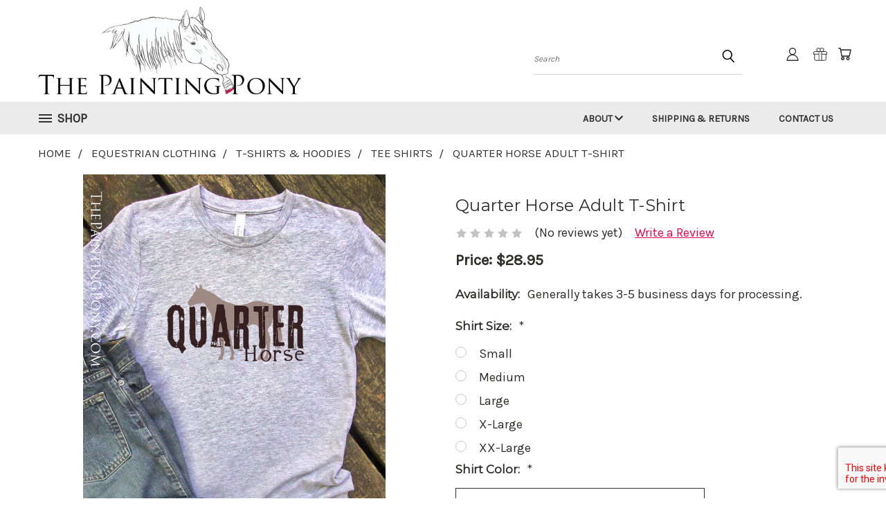

--- FILE ---
content_type: text/html; charset=utf-8
request_url: https://www.google.com/recaptcha/api2/anchor?ar=1&k=6LcjX0sbAAAAACp92-MNpx66FT4pbIWh-FTDmkkz&co=aHR0cHM6Ly90aGVwYWludGluZ3BvbnkuY29tOjQ0Mw..&hl=en&v=PoyoqOPhxBO7pBk68S4YbpHZ&size=normal&anchor-ms=20000&execute-ms=30000&cb=9nom1wwiadw0
body_size: 49192
content:
<!DOCTYPE HTML><html dir="ltr" lang="en"><head><meta http-equiv="Content-Type" content="text/html; charset=UTF-8">
<meta http-equiv="X-UA-Compatible" content="IE=edge">
<title>reCAPTCHA</title>
<style type="text/css">
/* cyrillic-ext */
@font-face {
  font-family: 'Roboto';
  font-style: normal;
  font-weight: 400;
  font-stretch: 100%;
  src: url(//fonts.gstatic.com/s/roboto/v48/KFO7CnqEu92Fr1ME7kSn66aGLdTylUAMa3GUBHMdazTgWw.woff2) format('woff2');
  unicode-range: U+0460-052F, U+1C80-1C8A, U+20B4, U+2DE0-2DFF, U+A640-A69F, U+FE2E-FE2F;
}
/* cyrillic */
@font-face {
  font-family: 'Roboto';
  font-style: normal;
  font-weight: 400;
  font-stretch: 100%;
  src: url(//fonts.gstatic.com/s/roboto/v48/KFO7CnqEu92Fr1ME7kSn66aGLdTylUAMa3iUBHMdazTgWw.woff2) format('woff2');
  unicode-range: U+0301, U+0400-045F, U+0490-0491, U+04B0-04B1, U+2116;
}
/* greek-ext */
@font-face {
  font-family: 'Roboto';
  font-style: normal;
  font-weight: 400;
  font-stretch: 100%;
  src: url(//fonts.gstatic.com/s/roboto/v48/KFO7CnqEu92Fr1ME7kSn66aGLdTylUAMa3CUBHMdazTgWw.woff2) format('woff2');
  unicode-range: U+1F00-1FFF;
}
/* greek */
@font-face {
  font-family: 'Roboto';
  font-style: normal;
  font-weight: 400;
  font-stretch: 100%;
  src: url(//fonts.gstatic.com/s/roboto/v48/KFO7CnqEu92Fr1ME7kSn66aGLdTylUAMa3-UBHMdazTgWw.woff2) format('woff2');
  unicode-range: U+0370-0377, U+037A-037F, U+0384-038A, U+038C, U+038E-03A1, U+03A3-03FF;
}
/* math */
@font-face {
  font-family: 'Roboto';
  font-style: normal;
  font-weight: 400;
  font-stretch: 100%;
  src: url(//fonts.gstatic.com/s/roboto/v48/KFO7CnqEu92Fr1ME7kSn66aGLdTylUAMawCUBHMdazTgWw.woff2) format('woff2');
  unicode-range: U+0302-0303, U+0305, U+0307-0308, U+0310, U+0312, U+0315, U+031A, U+0326-0327, U+032C, U+032F-0330, U+0332-0333, U+0338, U+033A, U+0346, U+034D, U+0391-03A1, U+03A3-03A9, U+03B1-03C9, U+03D1, U+03D5-03D6, U+03F0-03F1, U+03F4-03F5, U+2016-2017, U+2034-2038, U+203C, U+2040, U+2043, U+2047, U+2050, U+2057, U+205F, U+2070-2071, U+2074-208E, U+2090-209C, U+20D0-20DC, U+20E1, U+20E5-20EF, U+2100-2112, U+2114-2115, U+2117-2121, U+2123-214F, U+2190, U+2192, U+2194-21AE, U+21B0-21E5, U+21F1-21F2, U+21F4-2211, U+2213-2214, U+2216-22FF, U+2308-230B, U+2310, U+2319, U+231C-2321, U+2336-237A, U+237C, U+2395, U+239B-23B7, U+23D0, U+23DC-23E1, U+2474-2475, U+25AF, U+25B3, U+25B7, U+25BD, U+25C1, U+25CA, U+25CC, U+25FB, U+266D-266F, U+27C0-27FF, U+2900-2AFF, U+2B0E-2B11, U+2B30-2B4C, U+2BFE, U+3030, U+FF5B, U+FF5D, U+1D400-1D7FF, U+1EE00-1EEFF;
}
/* symbols */
@font-face {
  font-family: 'Roboto';
  font-style: normal;
  font-weight: 400;
  font-stretch: 100%;
  src: url(//fonts.gstatic.com/s/roboto/v48/KFO7CnqEu92Fr1ME7kSn66aGLdTylUAMaxKUBHMdazTgWw.woff2) format('woff2');
  unicode-range: U+0001-000C, U+000E-001F, U+007F-009F, U+20DD-20E0, U+20E2-20E4, U+2150-218F, U+2190, U+2192, U+2194-2199, U+21AF, U+21E6-21F0, U+21F3, U+2218-2219, U+2299, U+22C4-22C6, U+2300-243F, U+2440-244A, U+2460-24FF, U+25A0-27BF, U+2800-28FF, U+2921-2922, U+2981, U+29BF, U+29EB, U+2B00-2BFF, U+4DC0-4DFF, U+FFF9-FFFB, U+10140-1018E, U+10190-1019C, U+101A0, U+101D0-101FD, U+102E0-102FB, U+10E60-10E7E, U+1D2C0-1D2D3, U+1D2E0-1D37F, U+1F000-1F0FF, U+1F100-1F1AD, U+1F1E6-1F1FF, U+1F30D-1F30F, U+1F315, U+1F31C, U+1F31E, U+1F320-1F32C, U+1F336, U+1F378, U+1F37D, U+1F382, U+1F393-1F39F, U+1F3A7-1F3A8, U+1F3AC-1F3AF, U+1F3C2, U+1F3C4-1F3C6, U+1F3CA-1F3CE, U+1F3D4-1F3E0, U+1F3ED, U+1F3F1-1F3F3, U+1F3F5-1F3F7, U+1F408, U+1F415, U+1F41F, U+1F426, U+1F43F, U+1F441-1F442, U+1F444, U+1F446-1F449, U+1F44C-1F44E, U+1F453, U+1F46A, U+1F47D, U+1F4A3, U+1F4B0, U+1F4B3, U+1F4B9, U+1F4BB, U+1F4BF, U+1F4C8-1F4CB, U+1F4D6, U+1F4DA, U+1F4DF, U+1F4E3-1F4E6, U+1F4EA-1F4ED, U+1F4F7, U+1F4F9-1F4FB, U+1F4FD-1F4FE, U+1F503, U+1F507-1F50B, U+1F50D, U+1F512-1F513, U+1F53E-1F54A, U+1F54F-1F5FA, U+1F610, U+1F650-1F67F, U+1F687, U+1F68D, U+1F691, U+1F694, U+1F698, U+1F6AD, U+1F6B2, U+1F6B9-1F6BA, U+1F6BC, U+1F6C6-1F6CF, U+1F6D3-1F6D7, U+1F6E0-1F6EA, U+1F6F0-1F6F3, U+1F6F7-1F6FC, U+1F700-1F7FF, U+1F800-1F80B, U+1F810-1F847, U+1F850-1F859, U+1F860-1F887, U+1F890-1F8AD, U+1F8B0-1F8BB, U+1F8C0-1F8C1, U+1F900-1F90B, U+1F93B, U+1F946, U+1F984, U+1F996, U+1F9E9, U+1FA00-1FA6F, U+1FA70-1FA7C, U+1FA80-1FA89, U+1FA8F-1FAC6, U+1FACE-1FADC, U+1FADF-1FAE9, U+1FAF0-1FAF8, U+1FB00-1FBFF;
}
/* vietnamese */
@font-face {
  font-family: 'Roboto';
  font-style: normal;
  font-weight: 400;
  font-stretch: 100%;
  src: url(//fonts.gstatic.com/s/roboto/v48/KFO7CnqEu92Fr1ME7kSn66aGLdTylUAMa3OUBHMdazTgWw.woff2) format('woff2');
  unicode-range: U+0102-0103, U+0110-0111, U+0128-0129, U+0168-0169, U+01A0-01A1, U+01AF-01B0, U+0300-0301, U+0303-0304, U+0308-0309, U+0323, U+0329, U+1EA0-1EF9, U+20AB;
}
/* latin-ext */
@font-face {
  font-family: 'Roboto';
  font-style: normal;
  font-weight: 400;
  font-stretch: 100%;
  src: url(//fonts.gstatic.com/s/roboto/v48/KFO7CnqEu92Fr1ME7kSn66aGLdTylUAMa3KUBHMdazTgWw.woff2) format('woff2');
  unicode-range: U+0100-02BA, U+02BD-02C5, U+02C7-02CC, U+02CE-02D7, U+02DD-02FF, U+0304, U+0308, U+0329, U+1D00-1DBF, U+1E00-1E9F, U+1EF2-1EFF, U+2020, U+20A0-20AB, U+20AD-20C0, U+2113, U+2C60-2C7F, U+A720-A7FF;
}
/* latin */
@font-face {
  font-family: 'Roboto';
  font-style: normal;
  font-weight: 400;
  font-stretch: 100%;
  src: url(//fonts.gstatic.com/s/roboto/v48/KFO7CnqEu92Fr1ME7kSn66aGLdTylUAMa3yUBHMdazQ.woff2) format('woff2');
  unicode-range: U+0000-00FF, U+0131, U+0152-0153, U+02BB-02BC, U+02C6, U+02DA, U+02DC, U+0304, U+0308, U+0329, U+2000-206F, U+20AC, U+2122, U+2191, U+2193, U+2212, U+2215, U+FEFF, U+FFFD;
}
/* cyrillic-ext */
@font-face {
  font-family: 'Roboto';
  font-style: normal;
  font-weight: 500;
  font-stretch: 100%;
  src: url(//fonts.gstatic.com/s/roboto/v48/KFO7CnqEu92Fr1ME7kSn66aGLdTylUAMa3GUBHMdazTgWw.woff2) format('woff2');
  unicode-range: U+0460-052F, U+1C80-1C8A, U+20B4, U+2DE0-2DFF, U+A640-A69F, U+FE2E-FE2F;
}
/* cyrillic */
@font-face {
  font-family: 'Roboto';
  font-style: normal;
  font-weight: 500;
  font-stretch: 100%;
  src: url(//fonts.gstatic.com/s/roboto/v48/KFO7CnqEu92Fr1ME7kSn66aGLdTylUAMa3iUBHMdazTgWw.woff2) format('woff2');
  unicode-range: U+0301, U+0400-045F, U+0490-0491, U+04B0-04B1, U+2116;
}
/* greek-ext */
@font-face {
  font-family: 'Roboto';
  font-style: normal;
  font-weight: 500;
  font-stretch: 100%;
  src: url(//fonts.gstatic.com/s/roboto/v48/KFO7CnqEu92Fr1ME7kSn66aGLdTylUAMa3CUBHMdazTgWw.woff2) format('woff2');
  unicode-range: U+1F00-1FFF;
}
/* greek */
@font-face {
  font-family: 'Roboto';
  font-style: normal;
  font-weight: 500;
  font-stretch: 100%;
  src: url(//fonts.gstatic.com/s/roboto/v48/KFO7CnqEu92Fr1ME7kSn66aGLdTylUAMa3-UBHMdazTgWw.woff2) format('woff2');
  unicode-range: U+0370-0377, U+037A-037F, U+0384-038A, U+038C, U+038E-03A1, U+03A3-03FF;
}
/* math */
@font-face {
  font-family: 'Roboto';
  font-style: normal;
  font-weight: 500;
  font-stretch: 100%;
  src: url(//fonts.gstatic.com/s/roboto/v48/KFO7CnqEu92Fr1ME7kSn66aGLdTylUAMawCUBHMdazTgWw.woff2) format('woff2');
  unicode-range: U+0302-0303, U+0305, U+0307-0308, U+0310, U+0312, U+0315, U+031A, U+0326-0327, U+032C, U+032F-0330, U+0332-0333, U+0338, U+033A, U+0346, U+034D, U+0391-03A1, U+03A3-03A9, U+03B1-03C9, U+03D1, U+03D5-03D6, U+03F0-03F1, U+03F4-03F5, U+2016-2017, U+2034-2038, U+203C, U+2040, U+2043, U+2047, U+2050, U+2057, U+205F, U+2070-2071, U+2074-208E, U+2090-209C, U+20D0-20DC, U+20E1, U+20E5-20EF, U+2100-2112, U+2114-2115, U+2117-2121, U+2123-214F, U+2190, U+2192, U+2194-21AE, U+21B0-21E5, U+21F1-21F2, U+21F4-2211, U+2213-2214, U+2216-22FF, U+2308-230B, U+2310, U+2319, U+231C-2321, U+2336-237A, U+237C, U+2395, U+239B-23B7, U+23D0, U+23DC-23E1, U+2474-2475, U+25AF, U+25B3, U+25B7, U+25BD, U+25C1, U+25CA, U+25CC, U+25FB, U+266D-266F, U+27C0-27FF, U+2900-2AFF, U+2B0E-2B11, U+2B30-2B4C, U+2BFE, U+3030, U+FF5B, U+FF5D, U+1D400-1D7FF, U+1EE00-1EEFF;
}
/* symbols */
@font-face {
  font-family: 'Roboto';
  font-style: normal;
  font-weight: 500;
  font-stretch: 100%;
  src: url(//fonts.gstatic.com/s/roboto/v48/KFO7CnqEu92Fr1ME7kSn66aGLdTylUAMaxKUBHMdazTgWw.woff2) format('woff2');
  unicode-range: U+0001-000C, U+000E-001F, U+007F-009F, U+20DD-20E0, U+20E2-20E4, U+2150-218F, U+2190, U+2192, U+2194-2199, U+21AF, U+21E6-21F0, U+21F3, U+2218-2219, U+2299, U+22C4-22C6, U+2300-243F, U+2440-244A, U+2460-24FF, U+25A0-27BF, U+2800-28FF, U+2921-2922, U+2981, U+29BF, U+29EB, U+2B00-2BFF, U+4DC0-4DFF, U+FFF9-FFFB, U+10140-1018E, U+10190-1019C, U+101A0, U+101D0-101FD, U+102E0-102FB, U+10E60-10E7E, U+1D2C0-1D2D3, U+1D2E0-1D37F, U+1F000-1F0FF, U+1F100-1F1AD, U+1F1E6-1F1FF, U+1F30D-1F30F, U+1F315, U+1F31C, U+1F31E, U+1F320-1F32C, U+1F336, U+1F378, U+1F37D, U+1F382, U+1F393-1F39F, U+1F3A7-1F3A8, U+1F3AC-1F3AF, U+1F3C2, U+1F3C4-1F3C6, U+1F3CA-1F3CE, U+1F3D4-1F3E0, U+1F3ED, U+1F3F1-1F3F3, U+1F3F5-1F3F7, U+1F408, U+1F415, U+1F41F, U+1F426, U+1F43F, U+1F441-1F442, U+1F444, U+1F446-1F449, U+1F44C-1F44E, U+1F453, U+1F46A, U+1F47D, U+1F4A3, U+1F4B0, U+1F4B3, U+1F4B9, U+1F4BB, U+1F4BF, U+1F4C8-1F4CB, U+1F4D6, U+1F4DA, U+1F4DF, U+1F4E3-1F4E6, U+1F4EA-1F4ED, U+1F4F7, U+1F4F9-1F4FB, U+1F4FD-1F4FE, U+1F503, U+1F507-1F50B, U+1F50D, U+1F512-1F513, U+1F53E-1F54A, U+1F54F-1F5FA, U+1F610, U+1F650-1F67F, U+1F687, U+1F68D, U+1F691, U+1F694, U+1F698, U+1F6AD, U+1F6B2, U+1F6B9-1F6BA, U+1F6BC, U+1F6C6-1F6CF, U+1F6D3-1F6D7, U+1F6E0-1F6EA, U+1F6F0-1F6F3, U+1F6F7-1F6FC, U+1F700-1F7FF, U+1F800-1F80B, U+1F810-1F847, U+1F850-1F859, U+1F860-1F887, U+1F890-1F8AD, U+1F8B0-1F8BB, U+1F8C0-1F8C1, U+1F900-1F90B, U+1F93B, U+1F946, U+1F984, U+1F996, U+1F9E9, U+1FA00-1FA6F, U+1FA70-1FA7C, U+1FA80-1FA89, U+1FA8F-1FAC6, U+1FACE-1FADC, U+1FADF-1FAE9, U+1FAF0-1FAF8, U+1FB00-1FBFF;
}
/* vietnamese */
@font-face {
  font-family: 'Roboto';
  font-style: normal;
  font-weight: 500;
  font-stretch: 100%;
  src: url(//fonts.gstatic.com/s/roboto/v48/KFO7CnqEu92Fr1ME7kSn66aGLdTylUAMa3OUBHMdazTgWw.woff2) format('woff2');
  unicode-range: U+0102-0103, U+0110-0111, U+0128-0129, U+0168-0169, U+01A0-01A1, U+01AF-01B0, U+0300-0301, U+0303-0304, U+0308-0309, U+0323, U+0329, U+1EA0-1EF9, U+20AB;
}
/* latin-ext */
@font-face {
  font-family: 'Roboto';
  font-style: normal;
  font-weight: 500;
  font-stretch: 100%;
  src: url(//fonts.gstatic.com/s/roboto/v48/KFO7CnqEu92Fr1ME7kSn66aGLdTylUAMa3KUBHMdazTgWw.woff2) format('woff2');
  unicode-range: U+0100-02BA, U+02BD-02C5, U+02C7-02CC, U+02CE-02D7, U+02DD-02FF, U+0304, U+0308, U+0329, U+1D00-1DBF, U+1E00-1E9F, U+1EF2-1EFF, U+2020, U+20A0-20AB, U+20AD-20C0, U+2113, U+2C60-2C7F, U+A720-A7FF;
}
/* latin */
@font-face {
  font-family: 'Roboto';
  font-style: normal;
  font-weight: 500;
  font-stretch: 100%;
  src: url(//fonts.gstatic.com/s/roboto/v48/KFO7CnqEu92Fr1ME7kSn66aGLdTylUAMa3yUBHMdazQ.woff2) format('woff2');
  unicode-range: U+0000-00FF, U+0131, U+0152-0153, U+02BB-02BC, U+02C6, U+02DA, U+02DC, U+0304, U+0308, U+0329, U+2000-206F, U+20AC, U+2122, U+2191, U+2193, U+2212, U+2215, U+FEFF, U+FFFD;
}
/* cyrillic-ext */
@font-face {
  font-family: 'Roboto';
  font-style: normal;
  font-weight: 900;
  font-stretch: 100%;
  src: url(//fonts.gstatic.com/s/roboto/v48/KFO7CnqEu92Fr1ME7kSn66aGLdTylUAMa3GUBHMdazTgWw.woff2) format('woff2');
  unicode-range: U+0460-052F, U+1C80-1C8A, U+20B4, U+2DE0-2DFF, U+A640-A69F, U+FE2E-FE2F;
}
/* cyrillic */
@font-face {
  font-family: 'Roboto';
  font-style: normal;
  font-weight: 900;
  font-stretch: 100%;
  src: url(//fonts.gstatic.com/s/roboto/v48/KFO7CnqEu92Fr1ME7kSn66aGLdTylUAMa3iUBHMdazTgWw.woff2) format('woff2');
  unicode-range: U+0301, U+0400-045F, U+0490-0491, U+04B0-04B1, U+2116;
}
/* greek-ext */
@font-face {
  font-family: 'Roboto';
  font-style: normal;
  font-weight: 900;
  font-stretch: 100%;
  src: url(//fonts.gstatic.com/s/roboto/v48/KFO7CnqEu92Fr1ME7kSn66aGLdTylUAMa3CUBHMdazTgWw.woff2) format('woff2');
  unicode-range: U+1F00-1FFF;
}
/* greek */
@font-face {
  font-family: 'Roboto';
  font-style: normal;
  font-weight: 900;
  font-stretch: 100%;
  src: url(//fonts.gstatic.com/s/roboto/v48/KFO7CnqEu92Fr1ME7kSn66aGLdTylUAMa3-UBHMdazTgWw.woff2) format('woff2');
  unicode-range: U+0370-0377, U+037A-037F, U+0384-038A, U+038C, U+038E-03A1, U+03A3-03FF;
}
/* math */
@font-face {
  font-family: 'Roboto';
  font-style: normal;
  font-weight: 900;
  font-stretch: 100%;
  src: url(//fonts.gstatic.com/s/roboto/v48/KFO7CnqEu92Fr1ME7kSn66aGLdTylUAMawCUBHMdazTgWw.woff2) format('woff2');
  unicode-range: U+0302-0303, U+0305, U+0307-0308, U+0310, U+0312, U+0315, U+031A, U+0326-0327, U+032C, U+032F-0330, U+0332-0333, U+0338, U+033A, U+0346, U+034D, U+0391-03A1, U+03A3-03A9, U+03B1-03C9, U+03D1, U+03D5-03D6, U+03F0-03F1, U+03F4-03F5, U+2016-2017, U+2034-2038, U+203C, U+2040, U+2043, U+2047, U+2050, U+2057, U+205F, U+2070-2071, U+2074-208E, U+2090-209C, U+20D0-20DC, U+20E1, U+20E5-20EF, U+2100-2112, U+2114-2115, U+2117-2121, U+2123-214F, U+2190, U+2192, U+2194-21AE, U+21B0-21E5, U+21F1-21F2, U+21F4-2211, U+2213-2214, U+2216-22FF, U+2308-230B, U+2310, U+2319, U+231C-2321, U+2336-237A, U+237C, U+2395, U+239B-23B7, U+23D0, U+23DC-23E1, U+2474-2475, U+25AF, U+25B3, U+25B7, U+25BD, U+25C1, U+25CA, U+25CC, U+25FB, U+266D-266F, U+27C0-27FF, U+2900-2AFF, U+2B0E-2B11, U+2B30-2B4C, U+2BFE, U+3030, U+FF5B, U+FF5D, U+1D400-1D7FF, U+1EE00-1EEFF;
}
/* symbols */
@font-face {
  font-family: 'Roboto';
  font-style: normal;
  font-weight: 900;
  font-stretch: 100%;
  src: url(//fonts.gstatic.com/s/roboto/v48/KFO7CnqEu92Fr1ME7kSn66aGLdTylUAMaxKUBHMdazTgWw.woff2) format('woff2');
  unicode-range: U+0001-000C, U+000E-001F, U+007F-009F, U+20DD-20E0, U+20E2-20E4, U+2150-218F, U+2190, U+2192, U+2194-2199, U+21AF, U+21E6-21F0, U+21F3, U+2218-2219, U+2299, U+22C4-22C6, U+2300-243F, U+2440-244A, U+2460-24FF, U+25A0-27BF, U+2800-28FF, U+2921-2922, U+2981, U+29BF, U+29EB, U+2B00-2BFF, U+4DC0-4DFF, U+FFF9-FFFB, U+10140-1018E, U+10190-1019C, U+101A0, U+101D0-101FD, U+102E0-102FB, U+10E60-10E7E, U+1D2C0-1D2D3, U+1D2E0-1D37F, U+1F000-1F0FF, U+1F100-1F1AD, U+1F1E6-1F1FF, U+1F30D-1F30F, U+1F315, U+1F31C, U+1F31E, U+1F320-1F32C, U+1F336, U+1F378, U+1F37D, U+1F382, U+1F393-1F39F, U+1F3A7-1F3A8, U+1F3AC-1F3AF, U+1F3C2, U+1F3C4-1F3C6, U+1F3CA-1F3CE, U+1F3D4-1F3E0, U+1F3ED, U+1F3F1-1F3F3, U+1F3F5-1F3F7, U+1F408, U+1F415, U+1F41F, U+1F426, U+1F43F, U+1F441-1F442, U+1F444, U+1F446-1F449, U+1F44C-1F44E, U+1F453, U+1F46A, U+1F47D, U+1F4A3, U+1F4B0, U+1F4B3, U+1F4B9, U+1F4BB, U+1F4BF, U+1F4C8-1F4CB, U+1F4D6, U+1F4DA, U+1F4DF, U+1F4E3-1F4E6, U+1F4EA-1F4ED, U+1F4F7, U+1F4F9-1F4FB, U+1F4FD-1F4FE, U+1F503, U+1F507-1F50B, U+1F50D, U+1F512-1F513, U+1F53E-1F54A, U+1F54F-1F5FA, U+1F610, U+1F650-1F67F, U+1F687, U+1F68D, U+1F691, U+1F694, U+1F698, U+1F6AD, U+1F6B2, U+1F6B9-1F6BA, U+1F6BC, U+1F6C6-1F6CF, U+1F6D3-1F6D7, U+1F6E0-1F6EA, U+1F6F0-1F6F3, U+1F6F7-1F6FC, U+1F700-1F7FF, U+1F800-1F80B, U+1F810-1F847, U+1F850-1F859, U+1F860-1F887, U+1F890-1F8AD, U+1F8B0-1F8BB, U+1F8C0-1F8C1, U+1F900-1F90B, U+1F93B, U+1F946, U+1F984, U+1F996, U+1F9E9, U+1FA00-1FA6F, U+1FA70-1FA7C, U+1FA80-1FA89, U+1FA8F-1FAC6, U+1FACE-1FADC, U+1FADF-1FAE9, U+1FAF0-1FAF8, U+1FB00-1FBFF;
}
/* vietnamese */
@font-face {
  font-family: 'Roboto';
  font-style: normal;
  font-weight: 900;
  font-stretch: 100%;
  src: url(//fonts.gstatic.com/s/roboto/v48/KFO7CnqEu92Fr1ME7kSn66aGLdTylUAMa3OUBHMdazTgWw.woff2) format('woff2');
  unicode-range: U+0102-0103, U+0110-0111, U+0128-0129, U+0168-0169, U+01A0-01A1, U+01AF-01B0, U+0300-0301, U+0303-0304, U+0308-0309, U+0323, U+0329, U+1EA0-1EF9, U+20AB;
}
/* latin-ext */
@font-face {
  font-family: 'Roboto';
  font-style: normal;
  font-weight: 900;
  font-stretch: 100%;
  src: url(//fonts.gstatic.com/s/roboto/v48/KFO7CnqEu92Fr1ME7kSn66aGLdTylUAMa3KUBHMdazTgWw.woff2) format('woff2');
  unicode-range: U+0100-02BA, U+02BD-02C5, U+02C7-02CC, U+02CE-02D7, U+02DD-02FF, U+0304, U+0308, U+0329, U+1D00-1DBF, U+1E00-1E9F, U+1EF2-1EFF, U+2020, U+20A0-20AB, U+20AD-20C0, U+2113, U+2C60-2C7F, U+A720-A7FF;
}
/* latin */
@font-face {
  font-family: 'Roboto';
  font-style: normal;
  font-weight: 900;
  font-stretch: 100%;
  src: url(//fonts.gstatic.com/s/roboto/v48/KFO7CnqEu92Fr1ME7kSn66aGLdTylUAMa3yUBHMdazQ.woff2) format('woff2');
  unicode-range: U+0000-00FF, U+0131, U+0152-0153, U+02BB-02BC, U+02C6, U+02DA, U+02DC, U+0304, U+0308, U+0329, U+2000-206F, U+20AC, U+2122, U+2191, U+2193, U+2212, U+2215, U+FEFF, U+FFFD;
}

</style>
<link rel="stylesheet" type="text/css" href="https://www.gstatic.com/recaptcha/releases/PoyoqOPhxBO7pBk68S4YbpHZ/styles__ltr.css">
<script nonce="8w4dcEzMWORqy4ShZYXitg" type="text/javascript">window['__recaptcha_api'] = 'https://www.google.com/recaptcha/api2/';</script>
<script type="text/javascript" src="https://www.gstatic.com/recaptcha/releases/PoyoqOPhxBO7pBk68S4YbpHZ/recaptcha__en.js" nonce="8w4dcEzMWORqy4ShZYXitg">
      
    </script></head>
<body><div id="rc-anchor-alert" class="rc-anchor-alert"></div>
<input type="hidden" id="recaptcha-token" value="[base64]">
<script type="text/javascript" nonce="8w4dcEzMWORqy4ShZYXitg">
      recaptcha.anchor.Main.init("[\x22ainput\x22,[\x22bgdata\x22,\x22\x22,\[base64]/[base64]/[base64]/[base64]/[base64]/[base64]/[base64]/[base64]/[base64]/[base64]\\u003d\x22,\[base64]\\u003d\\u003d\x22,\[base64]/Dj0DDgcOCw4jDocOFwrFuGcOHLhJdeF8DDBnCnnDClzHCmVLDhWAKO8KSAMKRwonCvwPDrXTDs8KDShPDssK1LcOKwr7DmsKwcsOdDcKmw6YxIUkSw7PDinfClsKBw6DCnwzCuGbDhQhWw7HCu8OEwqQJdMK+w7nCrTvDosO9LgjDicORwqQsagdBHcKNPVNuw6Z/[base64]/CicKhcSVdwr3Dv8KZMgcTPsOeImI0wpBjw6ZbJcOFw6fCjgwlwoAKMVPDky3Dj8OTw6cLJ8OPacOpwpMVazTDoMKBwrDDv8KPw67Cn8KLYTLClMKVBcKlw7kKZld6HRTCgsKsw7rDlsKLwpbDtSt/DX1JSzHCjcKLRcOQVMK4w7DDqcOywrVBesOMdcKWw4HDlMOVwoDCkA4NMcKxFAsUBsKhw6sWX8KNSMKPw5fCmcKgRzBnKGbDg8O/ZcKWMXMtW0TDmsOuGUNXIGsvwoNyw4M9BcOOwopNw5/DsSlXanzCusKBw4s/[base64]/DiktXGzl5w7JzJ3BWwrMDPsO0TsK3wrfDumXDmcKAwovDpcK+wqJ2VXXDsW1BwpItAsOwwoTCvlpTKWjCrMKQBsOEcyI+w4bCnn/CgWlswol4w7DCo8OJRw9/DUFTRsOcWMKAb8Obw4zCs8O1wqItw6Aqe3LCrMO+PyYCwrTDg8KzT244XcKWE1rCm1wwwqgKb8OXw502wr9UJWF1IzAEw4YxMsKrw7TDoQkAfSXCrcKcYm/ClMOJw69pFRp1LFHCnGPCpcKZw4zDlsK8OsODw7Q+w47CrcK5CMO/VcOEIm1gw4VgNsKYw6pHwpXCsGXCkcKtAsK4wqbCsE3DvEzCjsKkJmQPw6EsXwzCjHzDoU/CucK8BgFswp3Dj0nCkMO/w4HDs8KZAQ4jUMOBwrLCryzDtcK7LThiw5RYwrrDmGvDhjBXPMOPw5/ChMOKEmvChsKUaTbDqMOWFBXDucO3b1nCs04YFsKXZ8OrwpHClsKywoXDqgnDlcOfwpxKbcONwr9Cwo/CvEPCnQTDr8KzHSPCkArCusODcGrDqsO7w63CjHVvCMONUzzDosKnQcO9VMKSw5Uuw4Nvwo/[base64]/CpsKuwrsUwrTDumXDjsKoM8Ojw7Ykw6vCsBDCkRl3fR3Dh8KBw6hUZnnClF3ClsKPWk/DnDQ2FBTDiAzDsMOjw74Vbx1LKsO3w6/[base64]/Dg8Kjwo8oHMKww7NrVg7Dl8KzwrbDujHCsSzDu8O1LFDCq8OlcEnDicKGw40Wwr/[base64]/[base64]/Dvy5aw7EJVTVDCR3ChxzCnHXCsMOVwqRiw6HDgcO7w5ZdE1MGbMO6w5fCvCfDtSLCk8KeP8KbwqHDkifCvcKRPMKhw7o4JD0Pe8O8w4tccRzDt8KmLsKCw4TDokBoQz3Cogd2wqkfw7/DhTDCqwIewp/DqcK2w64JwpDDozUAHsOyKB4ZwqIkL8KkfHjDg8K2Q1TDnk0Hw4pvSsK+ecOIw4l5K8KlbmLCmk15woFUwqhSSnt/aMKoMsKVwrFgJ8KfecK4O2gjwqnCjyzDs8OBw41+DmhcXx07wr3DicOYw7DDh8OZflPDl1dDS8K1w7cJccOnw67DvxY0wqbCu8KHGyx/wqwDEcOYBsKDw5x+KE3DkUZpcsOoLAHChMKlCsK/HXnDllLCq8OLWx0Cw5xxwpzCpwrDmzbCozDCkcOVwrXCpMK0ZMOGw7lcLMKuw7wVwpI1EcOJFTzDiTYhwobCvsKNw63DqWPCslbCl0tyMMOyfcKJBxXDicOMw45pw5J8Wj7CsifCs8Kxw6rCvcKJwrvCpsK3w6/Cg2jDqB4aJwfDoTMtw6vDpcO3KEk9CEhbw4vCrcOhw78wRcKybcO0CUY8wqvDqMOOwqzCk8K5eRrCrcKEw6Ekw5XCgxsYDcKjw7pCNx7DlcOKTMO9GnXDlWENDm0XVMO+fMOYwpJZNsKNwqTCkyw8w43ChsOQwqPDucK6w6DDqMKuN8KlAsO/wrkiAsKtw78LQMOZw4/Ch8O3a8ODw5RDJcKkwq48wqrCmsKIVsO4OAnCqCEtc8OBw6dMwrsow5RTw48NwpbCuz9xYMKFPMOFwokjwpzDmMOFLMKhNhDDrcKMwo/Cq8KPwo1hdsKvw5XCvgkiNsOewpJ5UDdBKsOmw4xHHTgxwrI9wrZvwrvDjsKCw6dLw5dRw77CmgBXcMK3w5XCvcKTw4DDsyTCgMOrHQ44wp0dFcKfw4l/[base64]/ChsKlCDfCsCtfw7LDnMK7wqvDj8KXwrQjw5MmwozDn8OQwrfClcKEAcO0HRXDucKiJcKXeW7DgMK6MFrCqcOLWFnCgcKEecOqQMOPwpYIw54TwqJNwpXDvijCvMOpSMKvw7/DmC7DhAgUFQzCkX0TaFXDghDCi2/[base64]/DsTxAwq4Ew67CicOmPEgGeMOyOR3Do0rCtxZiDxUZwqN3wp3DmAHDoi7DkXtzwpPCrmzDnHVbwrQKwobCtHfDnMKgw502CktFDMKdw4jCgcKSw6jDjsO7wq7CuWd6e8Olw6Miw7TDr8K3DGdXwovDsmZ5S8K3w6LCucOoOMORwo8qJ8O9C8K0ZktCw5UgLMOKw5/CoSPCpcKTRBRdMx4Lw4HDgEx1w7bCrBVedcKSwpVScMOWw5rDsF/[base64]/CqnTCt8O9I0kzHH/[base64]/[base64]/DgznCsBZUBsOMD8OJXlTDtWfDvl06B8K6wonCn8KGw5o6bsKjK8KRwqLDpsKeABbDhMOHw6Nowop8w6HDr8OwYXPCocKeJcOOw7DCscKVwrwqwrw/BjfDh8Kne1PCoy7CoVAzY0hvdcOrw6vCq0dkHFfDrcKEU8OUesOtDT48aRwzAiXCkm3CjcKew43Cn8OVwps1w6TDgyXCmVzCtD3CrcOkw7/[base64]/DhcOawpMmwo5HwpFqB8OLwpHDtiwmRMKmw7Q8K8K/GcOldcK+LAFoKsKuBMOaNwkqU2xww6Jqw4nDonIgZ8KHAUVNwp5gPlbCiyfDrsKwwoQrwqLClMKGw5HDumDDgHs8w4wlbMKuw5ltw7jCh8OZH8OQw6rCnjsFw6w2bsKMw64mUH0dw6fDgcKGA8Oaw6saRnzCisOkZsK9w4nCo8O/w61sA8OHw6nClMOyasO+eiLDocK1wovCrzzClzLCl8Kjwr7DvMOFBMOqwq3CgMKMalXCszrDtC/DpMKpw5xiwpvDjywlw5JJwr9VEMKDwrDDsAzDpMK7BMKILiRhEcKSEAjCnMOTNjhpKcODD8K5w5J1wpbCkBd5A8OXwq8HbyfDrMO9w4LDm8K4w6dhw6/CmXELRcKswo5pfSPCq8K1QcKJwqTDg8Oie8ORXsKcwqxRUm0uwrfDswEMF8OwwqTCrzg/T8K0wq5GwqUdUT4TwplKEAFPwq11wo4VQDxWw43DpMOQwoNJwr5vPxbCpsOGOxfDgsKCLMOYwrzDgTcURMKYwoZpwro/w4dEwpA1KmDDtAzCmsOoFMOsw6pNVMO1wqHDk8Oowp40w70/dB5JwrrDnsK8WzYcSyXCv8OKw5wLw4s0AlsEw5fChcOewpPDqE3DlsOPwrMYLsO4ZGtlIQVbw5HDj1nDncK9XMOIw5NUw716w4kbXVHCqhp/BEoDZ3/CgTrDmcO9wp8rwqLCpsOtXMKEw74lw5XDmX/DtA3DggIrXmxMHcO/KUBXwobCl2pIHMOKw4V8YFrDkVFSw4Q8w7FxIQrCvTEgw77CkcKAwpBVCsKKw6csSDPDgwhsIHh2wrvCqsO8ZF43w7TDlMK5wpXCncOUIMKnw4PDp8Ouw718w7bCm8Oew4sWwpDCtMOzw5/[base64]/[base64]/wrJ5XsOdUjZFwojDhsOxbCNjHQrDssOJHHnChSfDmMKeccKEZ04Rwrt/RsKswqrCqTFOPcOWIcKvLGTDo8OzwohZw5XDhl/DisKewrVIZA9Ew77CrMKxw7pcw69JZcOMEGQywpvCmsKjFHnDnBTCtAFfHMOtw5tBEsO9Vnt5w5XDoFppScKGXMOIwqHDu8OHHcKrwo7Dj0jCusO2LW4CLjYbUirDvxbDsMKiPMKWAsKzbEfDsX4GawkdMsOBw7Q6w5zDkBUTJFF/UcO7wotAEX9OEg5iw5ALwrg9KidAJsK3w61rwo8KTUBkUnZdFRvCqMOMPnwMwpPCocKuNcKwD1rDgg/CjBcZQSPDp8KZAsK2UcOewoPDrkHDhB1jw5jDtwvCgsKawrcwV8OTwqxKwp1qw6LDtcK+w6vCkMKxKcOvbi4pE8OUEnUFf8KZwqDDlzzCtsKMwpTCuMO6JWbCnTswBMOBMhLCmMOiNsOqQGXCmMOZUMOWQ8Kuwr/DvkEpwoYzw5/DtsOTwotVRCHDncO9w5AnERpUw6BsHsOAJVfDusOrVQFDw4/DsA8aOMKbJzTDg8OHwpbCjgnDtFTCqMOMw5DCoQ4nRsKsWE7CsGrDtsKGw75awpbDoMOQwpcjMnnCny4SwoZdScO5ZSpTCMK/w7h2U8OBw6LCocOKHwTCnsKuw4LCuzvCkcKaw4/ChsKXwo0vwq0tYW5xw4HCkiBua8KAw4PCksKMRMOow5/DicKTwpJUYEt4DMKHMsKdwo87CcOUesOjEsOxw5PDlkPCnG7DicKqwqvCvMKAwpohR8KywrTCjnwsDGrCoBg/wqYVwq1iw5vCrkjCkMKDwp/Do1NMwr/[base64]/[base64]/HMKCf37Cj8KlwoYRwqfCuG7Dkldlw7dmaHDDhMKACMO6w5rDhzBTQypwSsK7Z8K8PyHCt8OdO8Kzw4xNe8KIwo9dRsKRwoRfAUHCvsOgw53CosK8wqcGXFhowpfDpQ0RV0zDpBMKwq0owpvDslQnwrQuPHp4w7Vlw4nDvsKcw43CngwswpB7DMKKw514HsKgwr/DuMKOY8KCwqMpbHhJw7bDoMOQKDLDu8K1wp0Lw4XDlwEewrdxMsKTwqDDv8O4PMKIHmzCuhNbDEnDiMKWUmzCg3DCoMK/[base64]/CllvDmTd1w7vDpSpyU1fCm8OkFMOpw5VJwrgwXMOBwp/[base64]/wpPDq8KwTjJjRDvDmnUNC0LDjcObfzDCrRTDoXfCkEwvw7h4WmjCncKwScKjw5TCp8K1w77CjFInF8KoWAzDqMK4w7bCohLCih3Cu8OnZMOEaMK1w7pawpHCmzJmXFBfw6Vpwrh2IS1ULVw9w6Ixw6Jfw4/DkQU7AUHDmsKMwqF8wotCw4zCgMOtwqXDgMOOFMOKXCUpw6N8wq9jw6Qqw55dw5nDrjbCpU/CjsOSw7JXC09wwr7Di8K/dsOufn88wpMfPxkQbMOCYDsSS8OMO8Ohw47DjcKrAmLCiMKGYgxMDF1Vw7TCpznDgUPCvUcUasKyeg7CiGZNEsKmMMOuMcOowqXDuMKwLionw4fCk8OWw70BRTd5TG7ChxJkw6bDhsKjQnzChFlYDzLDmVXDn8KfFQR7c3zDjUB4w7obw5vCgsO5wq/CpErDs8KXEMOiw5/CmRhlwpvCsHbDgXw2TkvDkVFrwqA6B8Kqw7sEwottwpY4w5o8w7hpE8Kjw4A5w5XDoGUMNi3Cs8K6QsOiL8Ojw7Qff8OXZSHCh3k1wrHDgG7Dnx9rwq4/w7k7CRk3PT/DpDLDiMO8GcOfUTvDusKHw61HAyBaw5fCvcKTRwDDlx9yw57DiMKew5HCosKNXcKBU2J8WhRbwpkOwpI+w4h7wqbCv3nCrEfDhVVAw4XDlAwVw65JMGECw7jDiW3DssKFUCt1OBXDv0/CusO3aUjDg8Kiw4NUBkFcwrImCMKjTcKiw5Bzw4IdF8OIScOAw4oDwrPCnRTCncKaw5h3VsK1wqwNU1XCgy9GBsOwC8O4IsO2AsOsYXTCtS3DjlrDkGXDozPDm8OYw4BDwqFzwo/ChMKJw5TCq3Jnw7ktAsKUwqHDl8K0wofCjUg6acKLAsK0w7gvPAHDmsOfw5IQDcONQcOiM23DpMO6w6lANH1NeR/CrQ/DhMO3FzLDumB2w6zClhbDnw7DlcKVF0vDgE7CscOBGA8vw74vw58AO8OTbgcOw4TConnChcKdDlHCmHTCgTdfw6vDtkvCksKiw5vCoyNYE8KQf8KSw5t4YsKJw7sic8KQwrzCuw1MZQEmGmHDlg9pwqw5e1A+fhg2w7ULwrHDjzFAPMOORjPDowbCvnDDh8KMR8K/w4VCSzlZw6c7YEIzbcOeTCkJw4jDtzJNw65jVcKrLCkyKcOjw7nCiMOuw4jDnMKXRsOGwosgYcOfw5LDgMOBwr/[base64]/DowlzFkzDslkow7fDk2vDjcK+w5bCmUcBw63CghpRwqHCmcO0wo7DhsO2NHfCvMKuMTArwoQzwr9AwqrDlmfDqCHDh18TcsKNw60nL8KmwpMoaXjDh8OhMgNzLcKow4jDqCnCpDUdJFRxw4DCpsOrPMOLw4ZewqVgwrQ9w6ZaKcKqw4/Dn8OXJBLDsMOPwrfCgsOBEATCscKvwofCphPDl23DicKgXwp1H8K1w6pFw5bDj3jDnMOCUsO2URzDnX7Dq8KABsOoHGE0w6A7UMOFwoMCC8OzCT0jwo7CmMOOwrl+wp46aD/DvngKwp/DrcKzwoTDg8KFwpx9HzLCtcKHInckworDgsK6NzUwAcKbwovCjDrDk8OBVkgCwrDCmsKBA8OvQWDCmsOZw5nDssKUw4fDgURWw5d5fhR/w6Npdk0THVjClsK2JVPDtBXChkjDlMOgDUfCh8KQaR3CskrCrFxwGcOLwonClWDDqFM+FF/[base64]/CgCLDtcKqHyDDsMOdwoPDm8KRw7QxbC8Iw6RfF8OxZcOjB0DCmMKRwoLCgMOfE8OzwpEcBcOCwqPCpcK/w7VsVsK3XsKAcRTCq8OPwp8Rwohbw5jDmnDCjcOOw4/CjxHDo8KDwoXDucKDFsOvU1hiw4nChVQAU8KUw5XDp8Kew6rCsMKpZ8Kqw5PDssKgEMONwprDhMKVwprDnVs5BG0rw6nCsD/CjXojw4ZYaC9zwrZYSsORwoFywq3Cl8KWeMKgE05uXVHCncKIMS1TdMKQwoY/eMOIw73DqCkZc8KjZMOIw5rDkUDDqsOWw5R5HsKbw6bDvwBdwo7Cs8OkwptvHmF4JcOebyjCqUkHwpYNw7LCiALCry/DhcKgw6Ahwr3CpWrCpcK1w73DiCLDmcK3N8OzwoshWGjDq8KFbyE2wpFMw6PCpcOzw47DlcO2b8K8wr15QhLDmMOyecKjYMOSUMOQwqfChQHDm8Kawq3CgUd9cmNUw7pCZw/ClsK3IWd2PVFWw6lFw5LCocO/Cy/CuMKpIWTDosKFwpDCo2HCtMKuWsKuWMKNwoRDwqIQw5fDqAXCvGbCqsKPw6FmXW4pLsKKwp3DrmHDvMKqHhnCr3o8wrLCosOAwqwWwqrDtcKQwqXDk0nCi000V3jCiBo7U8KSUsOfw6QZU8KKFcOMEFxhw53DssO+bD/Cr8KcwoYNel3DnsK/w6tXwooFL8O4H8KwDw/DjX0yNMKLw6fDiU5lQMOxQcO4w74tasOVwpIwRX4zwr0cDkbCjMKAw79sZAbDq0hPOyTDhhMdXcKYwozDohQdw6rDicKUw5AlIMK1w4/Dr8OELsO0wqHDvTjDqBA+LMKBwrUgw54HNMK3wpcgYsKJwqLCu3RaOjHDhT8fRUFlw5TChH/[base64]/DiFLDjgzCp1TDhCTCoMOJAWN/w6/DnsKrKm/Dr8KvScOKwp9ZwofDicOAwrHChcOLw4nDjcOFE8KselDDnMKgV1E9w6bDrSbCpcOnIsK4wqhHwqDCm8OQw54MwrTCikg9Y8OFw4A/IkQxf049c24VdMOcwphbX0PDgVHCqS0QBn7ChsOew41LG3ZVwqU/aHtNF1J1w5l4w7Ukw5UhwrPClxTDknnCtA/ClTrDslNBHTIBJSbCuRV3F8O3wpDDsHnChMK6QMOaGsKCw57Dt8Kla8Kww7xqw4HDqHbCtMOFZSYjVjkRwoFpMFwYwockwrNEX8K1E8Ohw7IYFAjDkkzDrF/CtsKaw5tVfTZawozDpcKTK8O7JMKcworCksKCFAx9ABfCkj7Co8KERsOLYMKuDUnCrsKGb8O1T8KPFsOuw6bDgQfDjlhJSsOzwq3CqjvDhSYcwovDusOmw6bCiMKrdVLCmcOIwogYw7DCj8Onw5TCr0nDvMKZwpLDng/CicKQw7rDs0HCmsK2azPCm8KUwo3DiE3DkhfDrCMJw6hlPMO7XMOUw7jCrTfCjcOJw7d2ZcKYwpbCucOWa0otwqLDunHCqcKlwohcw6wBGcOKccKAOsOIPD4bwqImAsK6wr/DkkvDmBIzwq7CvsKKasOXwr4TbcKJVAQ+wqdPwpYAWMKhKcOvTcKdWDN3wp/ClsKwDwovP1VEA3F8YGjDkmYnAsObS8OQwqfDtcKCVB1tV8OaGDk5esKUw7rDm31LwpdyfRXCvmlBfWbDo8O2w7/[base64]/wrvCgkc3fMOpwrLCmh9Ow7/[base64]/DoQzCpcKjXDtVwrlXw6U1wpbDiMObTDZDwrI8woNUWsKUXMKzf8O4WmJFAMK5Px/Dm8ORdcKGWTN/wo/DqMOfw4TCoMKiPUMgw4gWOjnDoUXDq8O3DsKrwojDuT7DkcOFw4lww6YxwoBLwrRUw4DDnAR0wocfNCZ2wpDCssO/[base64]/DgcOWIGJVwrB/woDDo8ONw599HT3DtsONGEl/SUE+DMOuwrRWwpRHEytWw494woTCssOhw5/DiMOQwps3a8Kjw6Rsw7fDqsO8w71mA8OXSSvDsMOqwoNHbsK5w4bCncKeWcKew796w5hAw7IrwrDDhsKBw7gCw6HClVnDvhYmw7LDhnLCtDBPfHPDvFnDs8OSw5zClU7DmMOxw7LCrkfCmsOFIMOTw7fCvMKxaAtKwp3DvsOHfHzDhDlcw7TDoAE4wpRQdn/[base64]/DnMO4PcKwwrUIe8KpW8KCPsKeGHQYwrzCucK0McKnJh5BDsOVGTbDlsOnw4wrQB/Dq3LCjBDClsOww5XCsyHCnzbDqcOiw745w75xwrgmw7bCkMKiwq7CnRZLw6xRQk/DncO6wqJQBltYdDh/ZEDCocKMVC4HWAdiY8ODFsOxEMKpWRrCrcOvGx7Dk8OefsKWwp3CpwRPUjYYwoV6XsODwrXCmDVdDcKkbRjDu8OTwoRHw7wTEsO1NxbDgSjCgA88w4MawonDvMKswpbDhiAhLwd4VsKSR8OEesOSwrnDnR0Qw7zDmsOXQWg2f8OUaMO+wrTDh8O/Gh/Do8K1w5oew7pzGCrDk8OTUwXDuDFFw67CucOzLsKBwrjCtXkyw6TDiMKwJMOPA8OGwr4Vd1fCpwNocUobw4PCuAAueMK8w4fChTzDlcOWwq80MgDCt3vCnsOjwrlYN3B7wqE/VkHChhPCt8OiVAUZwoTDvQ4VYUYdZEwlGCvDqjlDw74/w6lhccKYw4lwKMOEXsKBwrNkw4l3Swt/w6rDv0Zhw5JoA8Ofw4ABwojDmQDCh2tZccO4w7oRwo9LW8OkwrrDjRDCkFfDo8KzwrzDq3hKHgZGw7HCtAIPw6/DgkrDm1nDiX0dw70Dc8KqwoV8woQFw4cSJMKLw7XCnMKowptIfEDDvMOSeTUBD8KaTMOHJB7DiMOzAsKlMwRyVMKRQUbCvsOWw5/DnMOpcx7DlcOxwpHDr8KMJSkXwobCiWnCo04fw4ENBsKIwrEVwqEPGMK0wqHCnEzCpQUjwoXCqsKKBifDtsOhw5MMK8KpBh3DpE3DrcOlw77DmzfDmsKDXg/CmCnDhgkwaMKjw4sww4Y/[base64]/Cj0J6w4fCgsOzejV0Vw3DlRDCkhcyRRpww6VUwoYOEcODw4/Cr8KscFYOwoNRXRHCpMOlwrAzwqoiwoTCnXbCn8KpFBLCgyV1EcOMMQPDmQtAe8K/w5E6NmRmYcKsw7tqZMKqA8OPJmB0CljCjcORQ8OlMWPCrcOYR2vDjQzCpD4Pw67DhlcWTcO/w57CvlUpOxkiw5/[base64]/Du8KAwr5SBsOhfF7DoRw2woJ5w5lZW003w63CgsKjw5I6IWtKOATCo8OnAcK0RMOkw4hrOiQEwrxFw7fCiWYdw6vDqMKdC8OnE8OMFsK/R1LCtUJ0GVDDqcKkwr9MJcOlw6LDisOvan7CsRfClMKYMcKkw5M7wofCmsKEw5/[base64]/wo7DhcK6LMOMw7TCvsK5asKEDHTCuD7CnzYeW8K+w7HDvsKnw5xRw4ZCMMKqw5dpFh/DtiRkG8O/AcKVVzAew4pCW8KoesKXwpDCj8K2wp9rZBPCscOpwoTCpCzDuj/[base64]/CpMONwrDCvDJKw5XDtHPDt0bCuWsyBDAwwonCsnDCk8KMbMOlwpIzDcKnMMKPwprCnkk8dWssAsKVw5gtwoJOwpF/w4PDnD/Cm8Oiw60sw4rCvUkxw5YGXsOiJW/CjsKYw7PDowPDusKPwqfChQFXw4RJwpYWwpxbw6QYasOwDVzDmGDCi8OWZFHCp8KowrfCp8O1Gwdiw5PDsSNhZwHDlmPDhHYrwphowpfDnMKuBy1zwq8Lf8KOQDrDt05tXMKXwovDiwfCh8K/wo0FZwXCjnJ3X1vCqVkyw67ChGpSw7bCrMKlZULCgcOuw7fDkQZ9BG8Hw5QIa2XChjArworDlMOhw5LDgBLDtMKZbG/CplfCmFdOKQYnw4E5QcOmJMKtw4nDgBTCg3DCjkdaLCUrwqcDXsKjwr90wqoCYUMeF8OuSgXCjsOHcgA2wovDtTjCjVHDoG/CqERFG0cbw4EXw7/[base64]/DiDPDrlQSw68Iw7rDiMOtQxY3w7TCmMOTw6EhAgrDpcK4DcKwacONQsKcwq9+U3Akw5FMw6XDnU/[base64]/Qh3Dq2cTwrYoP8K4QcOCw4rDo8O9w5xXwrPCkmPCj8K5w43DqiQVw7XDpsKjwpA/wrFdN8OKw4gNI8OWTWw1wrTDhMKrwp0Xwp41wq3CkMKCHsK/[base64]/DhhDCi2rDjsKSw5bDusKRHUzDlUzCpXvDhcKkH8O/fGVHY34QwonCogJ3w6DDq8OiTsOCw5/[base64]/CkcOOwqUSw7gCw7ofWgfCmyPCq8Kuw699wrova3F7w68cJ8OBRsO2ZMOIwq1uw4fDoSg+w4/DmcKSRhzCrMKJw7RwwqbCrcK4CcOpb1nCpQXDkz7CpH7Clh/Duy1Pwr9GwqfDgcO9wroCw7QiYsO2GTMBw4/[base64]/[base64]/CqsKFw4/[base64]/CjwgywoTCmcOfLgnCicOnasKawrM7w53DqS04wqZWbE0BwrjDuEDCl8OdK8Opw47DgsO/wrjCqh/[base64]/Cq8O9BcKTw54ewqRSXBt3w6jDgzUmM8KGKMKFJHQ2w6JIw6LDk8OGDMOvw41gMMO0bMKodSIhwo7ChMKEWMOZF8KEX8OSTsOOe8KDG2IKOMKCwqcYwq3Cg8Kcw5NOIxPCoMKOw4TCtgFxFhEQw5nCtkwSw5LCrETDscK1wro/fBrCusK7Fw/DpsOGf37CjArCnXxucsKgw5DDssK3wpdxcMKkH8KRwo0gw6/CnHsCMMKVUsOtezwJw73DpV5IwooRFMK7AcO7BR/CqWkrNMKXwrbDrQjDuMKWB8O2OnlsLCE8w4tHdybDsEQmw6vDtGLCmgldFTbDsi/[base64]/w44Jwp3DrMKWw6nDixMzccOOwqjDmcOjW8OrwpvDhsKgw4zChS55w4tOw65Dw7NEw6nCihh3w45XXlrCgsOLGS/CmVvDvMOKL8O8w6B1w681ZMOAwoDDnMOMKVjChzk1FhzDjAB+wo8/w4XDlEksHC7CqUdkCMKvaT9cw51UTSlswoLCkcKqJmY/w756wrwRw7xsN8K0TsO/wp7Dn8OaworDscOVw4dlwrnDpDt+wq/DkRnCmcKCeA7CtFTCr8OAEsOreCc/w4xXw6h3YzDChVtXw5sLw4lzWWwyd8K+GMOyFMOAIsKiw4pDw67Cv8OcSWLCvStuwogvMcO8w4jDlnw4d2/Du0PDtn9vw7TCk0wtYcOyITPCjHHChhF4QR/DhsOlw41xccKYO8KOwoh3wqM7w484FEtowrjDkMKdworClExVwoTDn3cgDxNEP8OdwqTCgkXClWgQw6vDlUZUW0t5AcOrCyzCl8OawqDCgMOZRWHCozhADcK/wrkJYXrCjcO9woh4Jm8MP8Kow6zDuHXDjsO0wolXWUTCgxlZw4cNw6dYPsK4dyLDnF/DpsO8wpoSw6hsMz/Dn8K/YUrDn8Oow6HCnMK6RABAUMKVwrbDoz1TTEkXwrc4OWzDmFXCighdc8OYwqAaw5PCuS7DsELCvGbDjErCiTfCtsOjVsKKOC8dw402JDh+w64pw4snNMKlFic/a2AbCgMJwrTCoG3DkAXCrMObw78vw7oQw7LDhsKew6ZzV8OIwqnDjsOiOw7CuUDDsMKzwq8Swq44w5stEVnCpXYJwrkRbSnCtcO3BsO8BmbCqWg9P8OUw4YGZXwxFsOdw4/Dhz4wwo/CjcK/w67DjMOBM1tHb8K4wqbCvcOTcD3CiMKkw4PCgjXDocOUwpXCo8KhwpR0LT7CkMKzc8ObeBHCi8KHwrHCiBAwwrvCkU1nwqbCjQcWwq/[base64]/DmMOYK3Y2w6rCgxLCqGIgwo/DqsK4w4gAwpPDq8OwTMKlYcK+HsOZwqB1FwvCj0ptTCjCr8O6Sj8ZOMKcwosiwqQ7ScKiw4lIw7VywrdMRMOkHsKsw6Y4UiJkw5xPw47CrMOJTcOWRz/CnMOnw7d8w5PDk8KsHcOxw6zDo8KqwrgKw7bDr8OREUzDtkIdwrDDlcOhVnB9X8OtKW/[base64]/CgBPCpXs6w5vDvG4gwqfDlAxZwqXClxp/w4jCp3gOwrQrwoQMwqsawo5Sw4oScsOnw63CvRbCj8KlFsOSesKuwqPClx9kVjQdXsKiw5DCpsOwJcKPwqVMwpUdJyB+wpzCgXxGw7zDlyB/w7XCll0FwoIyw7zDq1YrwpcjwrfCjcODKC/DswIBP8OyYMKVwoPCucO6aR8ZOcOFw7vCpgHDk8KJw5vDnMO5YsKuO28cAwgAw4bCqFNNw4fDu8Kqw598wq0xw7fCsC/Co8OCQsK3wotSaTMoG8O2w6knw57CrcObwq5sDMOzOcOVWUrDisKnw6/CmCvCrcKUWMOTRsOCEWtiVj4Dwql+w59Cw6nDmBLChTEyTsOYbS7DsFsIBsOTw4nCphtJwrnCsURQVVDDgQjDtg0VwrNOFsOGXw98w5MkUBRpwpPCixPDgMOaw7FUK8O+LsO0OsKEw407LcKVw7bDp8Oef8Klw6zCh8ORLFfDmcKjw7cxAWTCszPDol0uEsO/VHgxw4HCo2XCkMOzDlbCjEdJw6pywrTCnsKhwrTCvMKdaQfDsVrCocKkw5zCpMOfWMOFw54MwqPCgMKLDEh4fiAUVMOUwq/[base64]/DgzTDnmhbfi4Pw6LDs8KeTmDDhwR1ERMoV8KywqnDoXpfw4UPw5c2w5E5wprCg8KRcA/[base64]/Dn8KIVMKmw44Uw7k+NMOKw5LDrcObwpzDnlLDicKcw7DDosKtcjHDq1QVTsKQwpzClcK8w4NuVhhkORTCsTZrwqzCqUc9w7HCksOhwrjCnsOrwqvDgXPDg8Klw6XDjmTDqEXCsMKxUyltw7FyR1vCqMO/wpbCq1nDnlPDh8OpIhJtw7MXw7odTzpJW0I9Nxl4EcKjO8OfC8KHwqTClyvCk8O0w69YYDNOJHvCtU46wqfCh8O6w6DCpF0hwo3DkAR/w5bCmipzw6IwTMK+wqpVFMKCw6xlQQdKw5zDnGUpHi0pIcKaw6JTEyg8BcOCSQzDscO2EA7CgMOYQMOrPQPDnsKEwqpoO8Kvw6ppwqTDoXNlw7nCiHXDjF3Cv8KEw5rDjgpnC8KYw6IydV/Co8KsDi4Vw6MWCcOvaDh4XMObw55gZMKEwpzDhg7CgsKIwroGw5tiPcOUw4YDYlM1AAZPw49hdivDjSMcwo3DlMOUdCZxMcKqF8KeSRNRwobCtFpCRA9kAMKKwrLDgTEkwrYmw6BOMnHDog/Cm8KIK8K+wrLDp8O8woTDs8OJED7Cq8KRaxvCnsOJwoNCwojDjMKXwpliQMOPwqNNwrsIw5nDj2MFw7RvXMONw5oWeMOvw6LCqsKcw7Y2wqbDmsOjRcKcw5hKwo7Dpgg9LsOKw5U5w6PCryfCvGbDqTw/wrpVK1jCkm/Dpl1Kw6HDhsOxZll0w7x/OUzDh8OJw5/ClTHDqD/DvxnDr8K2wqltw71Pw43CvnnDvMKXf8Kcw4ZMS3BNw4JPwr5UD1tVfMKJw49dwrjDvzA5wpvDuW/[base64]/CgxnDtR7CuDTDp1Fow5rDi8K5ZwkUw4paZMOdwpV3ZsOZTztKYMKrcMOTSsKow4PCmnrChQs7K8KqZh3ChsKfw4XDulVtwpxbPMOAIsOpw5vDiTpyw6/DvC1Dw5DCnsOhwp7Dr8Ovw67CsFrDiXVAwo7CnVLCtsOVIRsvwojDk8OIO3jDp8Oaw4IAGhnCvFzClMOiwp/CvyB8wrbDsBTDucO3w7oRw4MBw5fDk04ZQ8KPwqvDs3ogSMOKb8KFDyjDqMKUVzzCq8KVw4A1wqcqYD3CnMOAw7B9Y8Ogw718X8OHFsOMFMOtCxBww6kKwrdgw5PDpnXDly7DocOkw4rClsOiL8KRw6rDpSTDtcOAAsO8aB9oSDolZ8KvwqHCjzEaw6PCq3/[base64]/CjsOtw6HDqSLDssKTw7jCihQuwoHCjArDl8OUPyI7PDXDtcO5aSHDkMKtwrclw4jCkHc3w5pow7vCkCTClMODw4/Cl8OhD8ONOcONK8O5AcKAwplcScO3w5/DvmF6ccOJMcKeRsOwNsOLXArCpMK/w6MmdTDCtA3DqcOiw5zCkwgtwqJgwobDhDvCrHlbw6bDvsKRw6jCgUB5w6pJMcK7KcOFwpdbU8KaH0UFwonChynDvMK/wqQEAMK3JRYawoknwrQWJj/DsDcFw7c4w5MXw6bCoH3CvytHw5nDuT4BE1LCp3tTw67CrFvDvHPDjMKAak8Nw6fCrRnDqDrDgcKzw5/Cp8OFwqkywqABRhrDvj5Tw7jCgsO2VMK3wqHCgsKhwoAPHsOkHcKlwrEYw6QdSQULbAzDnMOow4bDvEPCrX3DrlbDtlE5Unk3bkXCncK1cGQIw4HCu8OiwpZwJMOlwoJJUzbCiEMsw5vCtMOMw6HDvnUqe1XCrEB9wrsvOsOGwpPCrzPDkcKWw4kowrwew4NCw5YMwp/DrcO+w6fCjsODN8K8w6dQw5PDvAoCacOxIsKrw77DpsKBwq/DmMOPRMOBw6/[base64]/DkVbCssKAw7B/cltcwp/CiMOewo5gw77DnTnCnwnCg0I1w4vDoMKAw4rClMK5w47CpGoiw4s2IsK2cWTCmRbDuk4Jwqo6Onc2TsKtw5NrIFYST3/CqyXCrMKuN8KQQk/CsSIdw5tHwq7Ct1RKw4A+QRfCicK+wpJvwr/[base64]/[base64]/[base64]/w4UGZRdwwooqATEsw4zDm8K8woTDiMKawrzDjMKHwq1zY8O3w5nCr8ODw681CTbDiUsPCEJmw7wyw4Ybw7HCsknDmVgaCFDDnsOHSnLClyzDt8KVLRrCj8KFwrHCpsKoBUxIOWBUBcKQw5AiKwXCoFJ/w4zDoGluw4glw57DgMKnA8Obw63CuMKtGinCrMOfK8Kow6Rqw7nDk8KnBUfDoj4+wpnDsRczW8KoW2Jcw6bCj8O6w7jDlsKoOljCjREDMcOCIcK1UsOYw6B+Kw3DuMKWw5jDjcOkwr3Cu8Ksw7YNPMK/[base64]/DmMKQw6rCrw/DvGJ1w73CscKLWsOqfx/[base64]/[base64]/DssOWwoDCnj9xMcK1H8O4IBnDuG3CsMOXwoLDpcKQwpjDrcOLFl1TwrJBaiQwRMO/SgPCmsOgd8KfbcKcw6LCjEPDmiAcwqV7w6xuwonDm15mPcO+wqvDgVVpw7J7KMKzwrrChsO1w6xLPsK5PkRMwqnDocK/f8K7c8KYGcKRwplxw47DsX84w7JdIiMIw6zDm8OrwqbCt0hILsO1wrHDgMKtZsKSOMOoamcyw4RHwoXCiMKgw43Dg8OUIcKpw4B1wopTGMOIw57CvQpxYsOgQ8K1wp9jVirDqlLCvQvDkk/Dr8Kww79/w6/DiMOzw7BXFArCoCHDnxhjw4xYfmTCiV7CrsK6w4tlN1guw4XCisKpw5zCt8OaETwjw4sIwoBUPDFMfsKBVwLCrcO4w7/CpsKiwp/[base64]/CucK5wrBqwoR5wqoPwrZNR8OTwrJAAT3Cslcsw4zDnAzCgsORwro0FAXCoTlbwr1JwpoXfMOhc8O9wokHw6hUw5YQwoIRZG7DrXPCpjrDolpnw7nDtMK2YMODw53DgcKXwoXDvsKPwoTDmsKTw6PCtcOoN2gUW1NrwqzCtjNmMsKtBcO5CsK/[base64]/[base64]/BGZtw7LDuMOtw5Vfwp7Co8KeQsO7XMO9I3bDusOsKsO5B8K6w7JyAnjCo8O1PMKKJMOpwoIXOTx4wrHCrkwtEMOywqXDl8KfwoxAw6vCnz9WAyVuCcKmJ8OAw5kRwpRqYcKyc08swr/[base64]/[base64]\x22],null,[\x22conf\x22,null,\x226LcjX0sbAAAAACp92-MNpx66FT4pbIWh-FTDmkkz\x22,0,null,null,null,1,[21,125,63,73,95,87,41,43,42,83,102,105,109,121],[1017145,536],0,null,null,null,null,0,null,0,null,700,1,null,0,\[base64]/76lBhn6iwkZoQoZnOKMAhk\\u003d\x22,0,0,null,null,1,null,0,0,null,null,null,0],\x22https://thepaintingpony.com:443\x22,null,[1,1,1],null,null,null,0,3600,[\x22https://www.google.com/intl/en/policies/privacy/\x22,\x22https://www.google.com/intl/en/policies/terms/\x22],\x22o9+2l++6QK5zJ1ofVS+hTJATkgJwVe/jDyCbZ6Vah5o\\u003d\x22,0,0,null,1,1768698666669,0,0,[79,142,215,89,110],null,[56,78],\x22RC-MjWGUu1B50to4A\x22,null,null,null,null,null,\x220dAFcWeA6k0NPqSt2vyqzUWDruDTVrBmjk-tu3G5scArlQ28VwgJyYg76SJ3n5QlQlVihj_l8MtqzAO1h5A2_RXh4UPiA0RmODhQ\x22,1768781466884]");
    </script></body></html>